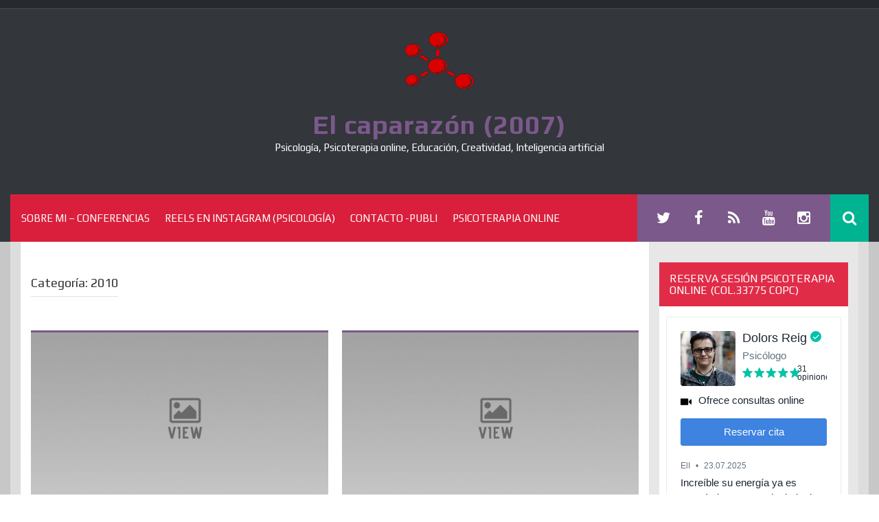

--- FILE ---
content_type: text/html; charset=utf-8
request_url: https://www.google.com/recaptcha/api2/aframe
body_size: 267
content:
<!DOCTYPE HTML><html><head><meta http-equiv="content-type" content="text/html; charset=UTF-8"></head><body><script nonce="Jx3fd8a4sqWExvUpnWwmZQ">/** Anti-fraud and anti-abuse applications only. See google.com/recaptcha */ try{var clients={'sodar':'https://pagead2.googlesyndication.com/pagead/sodar?'};window.addEventListener("message",function(a){try{if(a.source===window.parent){var b=JSON.parse(a.data);var c=clients[b['id']];if(c){var d=document.createElement('img');d.src=c+b['params']+'&rc='+(localStorage.getItem("rc::a")?sessionStorage.getItem("rc::b"):"");window.document.body.appendChild(d);sessionStorage.setItem("rc::e",parseInt(sessionStorage.getItem("rc::e")||0)+1);localStorage.setItem("rc::h",'1769462659399');}}}catch(b){}});window.parent.postMessage("_grecaptcha_ready", "*");}catch(b){}</script></body></html>

--- FILE ---
content_type: application/javascript; charset=utf-8
request_url: https://fundingchoicesmessages.google.com/f/AGSKWxVbBHkYoIHjDlYTjT1R4Y9dMdNK982yJfm8s_UMW3kY8VQi01y9e2O9cqHzeGyAQVyrKtwIO8RdArZ5cKW3JY6DG-Sl-5lx_xuIoB7KuiF9wj5wzVceBmqnZ4xeiqlcMm8R03DoRuqegqJU3CjQ-byHT_BodvdzjCMo8KvSgqTJpM7eGsnl9OEhq26H/__content/sponsored_/bbad2./adsfiles.-adman/?adslot=
body_size: -1286
content:
window['5ffe562c-4b63-44bd-a489-a6b3c5f5150c'] = true;

--- FILE ---
content_type: application/javascript
request_url: https://platform.docplanner.com/widgets/963-chunk-013fe08b.js
body_size: 5249
content:
/*! For license information please see 963-chunk-013fe08b.js.LICENSE.txt */
"use strict";(self.webpackChunkwidgets_front_app=self.webpackChunkwidgets_front_app||[]).push([[963],{44564:function(t,e,n){n.d(e,{tb:function(){return Q}});var r,i=[],o=function(){return i.some((function(t){return t.activeTargets.length>0}))},u=function(){return i.some((function(t){return t.skippedTargets.length>0}))},s="ResizeObserver loop completed with undelivered notifications.",c=function(){var t;"function"==typeof ErrorEvent?t=new ErrorEvent("error",{message:s}):((t=document.createEvent("Event")).initEvent("error",!1,!1),t.message=s),window.dispatchEvent(t)};!function(t){t.BORDER_BOX="border-box",t.CONTENT_BOX="content-box",t.DEVICE_PIXEL_CONTENT_BOX="device-pixel-content-box"}(r||(r={}));var a,f=function(t){return Object.freeze(t)},l=function(){function t(t,e){this.inlineSize=t,this.blockSize=e,f(this)}return t}(),h=function(){function t(t,e,n,r){return this.x=t,this.y=e,this.width=n,this.height=r,this.top=this.y,this.left=this.x,this.bottom=this.top+this.height,this.right=this.left+this.width,f(this)}return t.prototype.toJSON=function(){var t=this;return{x:t.x,y:t.y,top:t.top,right:t.right,bottom:t.bottom,left:t.left,width:t.width,height:t.height}},t.fromRect=function(e){return new t(e.x,e.y,e.width,e.height)},t}(),d=function(t){return t instanceof SVGElement&&"getBBox"in t},p=function(t){if(d(t)){var e=t.getBBox(),n=e.width,r=e.height;return!n&&!r}var i=t,o=i.offsetWidth,u=i.offsetHeight;return!(o||u||t.getClientRects().length)},v=function(t){var e,n;if(t instanceof Element)return!0;var r=null===(n=null===(e=t)||void 0===e?void 0:e.ownerDocument)||void 0===n?void 0:n.defaultView;return!!(r&&t instanceof r.Element)},b=function(t){switch(t.tagName){case"INPUT":if("image"!==t.type)break;case"VIDEO":case"AUDIO":case"EMBED":case"OBJECT":case"CANVAS":case"IFRAME":case"IMG":return!0}return!1},g="undefined"!=typeof window?window:{},y=new WeakMap,E=/auto|scroll/,T=/^tb|vertical/,m=/msie|trident/i.test(g.navigator&&g.navigator.userAgent),w=function(t){return parseFloat(t||"0")},x=function(t,e,n){return void 0===t&&(t=0),void 0===e&&(e=0),void 0===n&&(n=!1),new l((n?e:t)||0,(n?t:e)||0)},S=f({devicePixelContentBoxSize:x(),borderBoxSize:x(),contentBoxSize:x(),contentRect:new h(0,0,0,0)}),B=function(t,e){if(void 0===e&&(e=!1),y.has(t)&&!e)return y.get(t);if(p(t))return y.set(t,S),S;var n=getComputedStyle(t),r=d(t)&&t.ownerSVGElement&&t.getBBox(),i=!m&&"border-box"===n.boxSizing,o=T.test(n.writingMode||""),u=!r&&E.test(n.overflowY||""),s=!r&&E.test(n.overflowX||""),c=r?0:w(n.paddingTop),a=r?0:w(n.paddingRight),l=r?0:w(n.paddingBottom),v=r?0:w(n.paddingLeft),b=r?0:w(n.borderTopWidth),g=r?0:w(n.borderRightWidth),B=r?0:w(n.borderBottomWidth),R=v+a,k=c+l,C=(r?0:w(n.borderLeftWidth))+g,O=b+B,z=s?t.offsetHeight-O-t.clientHeight:0,_=u?t.offsetWidth-C-t.clientWidth:0,A=i?R+C:0,L=i?k+O:0,I=r?r.width:w(n.width)-A-_,N=r?r.height:w(n.height)-L-z,D=I+R+_+C,M=N+k+z+O,F=f({devicePixelContentBoxSize:x(Math.round(I*devicePixelRatio),Math.round(N*devicePixelRatio),o),borderBoxSize:x(D,M,o),contentBoxSize:x(I,N,o),contentRect:new h(v,c,I,N)});return y.set(t,F),F},R=function(t,e,n){var i=B(t,n),o=i.borderBoxSize,u=i.contentBoxSize,s=i.devicePixelContentBoxSize;switch(e){case r.DEVICE_PIXEL_CONTENT_BOX:return s;case r.BORDER_BOX:return o;default:return u}},k=function(){function t(t){var e=B(t);this.target=t,this.contentRect=e.contentRect,this.borderBoxSize=f([e.borderBoxSize]),this.contentBoxSize=f([e.contentBoxSize]),this.devicePixelContentBoxSize=f([e.devicePixelContentBoxSize])}return t}(),C=function(t){if(p(t))return 1/0;for(var e=0,n=t.parentNode;n;)e+=1,n=n.parentNode;return e},O=function(){var t=1/0,e=[];i.forEach((function(n){if(0!==n.activeTargets.length){var r=[];n.activeTargets.forEach((function(e){var n=new k(e.target),i=C(e.target);r.push(n),e.lastReportedSize=R(e.target,e.observedBox),i<t&&(t=i)})),e.push((function(){n.callback.call(n.observer,r,n.observer)})),n.activeTargets.splice(0,n.activeTargets.length)}}));for(var n=0,r=e;n<r.length;n++){(0,r[n])()}return t},z=function(t){i.forEach((function(e){e.activeTargets.splice(0,e.activeTargets.length),e.skippedTargets.splice(0,e.skippedTargets.length),e.observationTargets.forEach((function(n){n.isActive()&&(C(n.target)>t?e.activeTargets.push(n):e.skippedTargets.push(n))}))}))},_=function(){var t=0;for(z(t);o();)t=O(),z(t);return u()&&c(),t>0},A=[],L=function(){return A.splice(0).forEach((function(t){return t()}))},I=function(t){if(!a){var e=0,n=document.createTextNode(""),r={characterData:!0};new MutationObserver((function(){return L()})).observe(n,r),a=function(){n.textContent=""+(e?e--:e++)}}A.push(t),a()},N=function(t){I((function(){requestAnimationFrame(t)}))},D=0,M=function(){return!!D},F=250,P={attributes:!0,characterData:!0,childList:!0,subtree:!0},G=["resize","load","transitionend","animationend","animationstart","animationiteration","keyup","keydown","mouseup","mousedown","mouseover","mouseout","blur","focus"],$=function(t){return void 0===t&&(t=0),Date.now()+t},q=!1,U=new(function(){function t(){var t=this;this.stopped=!0,this.listener=function(){return t.schedule()}}return t.prototype.run=function(t){var e=this;if(void 0===t&&(t=F),!q){q=!0;var n=$(t);N((function(){var r=!1;try{r=_()}finally{if(q=!1,t=n-$(),!M())return;r?e.run(1e3):t>0?e.run(t):e.start()}}))}},t.prototype.schedule=function(){this.stop(),this.run()},t.prototype.observe=function(){var t=this,e=function(){return t.observer&&t.observer.observe(document.body,P)};document.body?e():g.addEventListener("DOMContentLoaded",e)},t.prototype.start=function(){var t=this;this.stopped&&(this.stopped=!1,this.observer=new MutationObserver(this.listener),this.observe(),G.forEach((function(e){return g.addEventListener(e,t.listener,!0)})))},t.prototype.stop=function(){var t=this;this.stopped||(this.observer&&this.observer.disconnect(),G.forEach((function(e){return g.removeEventListener(e,t.listener,!0)})),this.stopped=!0)},t}()),j=function(t){!D&&t>0&&U.start(),!(D+=t)&&U.stop()},W=function(t){return!d(t)&&!b(t)&&"inline"===getComputedStyle(t).display},X=function(){function t(t,e){this.target=t,this.observedBox=e||r.CONTENT_BOX,this.lastReportedSize={inlineSize:0,blockSize:0}}return t.prototype.isActive=function(){var t=R(this.target,this.observedBox,!0);return W(this.target)&&(this.lastReportedSize=t),this.lastReportedSize.inlineSize!==t.inlineSize||this.lastReportedSize.blockSize!==t.blockSize},t}(),H=function(){function t(t,e){this.activeTargets=[],this.skippedTargets=[],this.observationTargets=[],this.observer=t,this.callback=e}return t}(),V=new WeakMap,J=function(t,e){for(var n=0;n<t.length;n+=1)if(t[n].target===e)return n;return-1},K=function(){function t(){}return t.connect=function(t,e){var n=new H(t,e);V.set(t,n)},t.observe=function(t,e,n){var r=V.get(t),o=0===r.observationTargets.length;J(r.observationTargets,e)<0&&(o&&i.push(r),r.observationTargets.push(new X(e,n&&n.box)),j(1),U.schedule())},t.unobserve=function(t,e){var n=V.get(t),r=J(n.observationTargets,e),o=1===n.observationTargets.length;r>=0&&(o&&i.splice(i.indexOf(n),1),n.observationTargets.splice(r,1),j(-1))},t.disconnect=function(t){var e=this,n=V.get(t);n.observationTargets.slice().forEach((function(n){return e.unobserve(t,n.target)})),n.activeTargets.splice(0,n.activeTargets.length)},t}(),Q=function(){function t(t){if(0===arguments.length)throw new TypeError("Failed to construct 'ResizeObserver': 1 argument required, but only 0 present.");if("function"!=typeof t)throw new TypeError("Failed to construct 'ResizeObserver': The callback provided as parameter 1 is not a function.");K.connect(this,t)}return t.prototype.observe=function(t,e){if(0===arguments.length)throw new TypeError("Failed to execute 'observe' on 'ResizeObserver': 1 argument required, but only 0 present.");if(!v(t))throw new TypeError("Failed to execute 'observe' on 'ResizeObserver': parameter 1 is not of type 'Element");K.observe(this,t,e)},t.prototype.unobserve=function(t){if(0===arguments.length)throw new TypeError("Failed to execute 'unobserve' on 'ResizeObserver': 1 argument required, but only 0 present.");if(!v(t))throw new TypeError("Failed to execute 'unobserve' on 'ResizeObserver': parameter 1 is not of type 'Element");K.unobserve(this,t)},t.prototype.disconnect=function(){K.disconnect(this)},t.toString=function(){return"function ResizeObserver () { [polyfill code] }"},t}()},76814:function(t,e,n){n.d(e,{$F:function(){return P},AK:function(){return S},AL:function(){return N},Bc:function(){return g},Br:function(){return F},DO:function(){return c},Dn:function(){return i},Gh:function(){return b},IL:function(){return A},Mo:function(){return h},O_:function(){return L},RO:function(){return R},Rm:function(){return l},W8:function(){return u},WG:function(){return r},Z4:function(){return z},_U:function(){return o},bF:function(){return a},bh:function(){return x},eK:function(){return v},f$:function(){return y},iF:function(){return _},io:function(){return w},kr:function(){return E},lZ:function(){return p},l_:function(){return B},o2:function(){return s},oX:function(){return M},pu:function(){return k},tT:function(){return O},uL:function(){return T},un:function(){return f},w:function(){return I},w$:function(){return d},wm:function(){return m},xq:function(){return D},yw:function(){return C}});const r="xs",i="sm",o="md",u="lg",s="auto",c="light",a="primary",f="primary-light",l="secondary",h="secondary-light",d="success",p="warning",v="warning-light",b="danger",g="danger-light",y="info",E="muted",T="white",m="gray-100",w="gray-300",x="link",S="calm",B="calm-light",R="yellow",k="focus",C="active",O="disabled",z="start",_="center",A="end",L="top",I="bottom",N="left",D="right",M="center",F="_self",P=[F,"_blank","_parent","_top"]},11303:function(t,e,n){n.d(e,{G:function(){return r}});const r=t=>null!=t&&"Object"===t.constructor.name},27564:function(t,e,n){n.d(e,{T:function(){return o}});var r=n(89542),i=n(11303);function o(t,e,n){const o=0!==Object.keys(t).length,u=0===(0,r.U)(e,Object.keys(t)).length,s=!Object.values(t).some((t=>void 0===t||""===t));return u&&s||!o&&s||(()=>{const e=[];return(0,i.G)(t)?(Object.values(t).forEach((t=>e.push(t))),0===(0,r.U)(e,n).length):n.includes(t)})()}},89542:function(t,e,n){function r(t,e){const n=new Set(t),r=new Set(e);return[...n].filter((t=>!r.has(t)))}n.d(e,{U:function(){return r}})},10536:function(t,e,n){n.d(e,{A:function(){return y}});var r=n(98943),i=n(83167);function o(t,e,n,o,u,s){return(0,r.uX)(),(0,r.Wv)((0,r.$y)(s.btnType),(0,r.v6)({class:s.classes,disabled:"disabled"===n.state,exact:s.btnExact,href:s.btnHref,to:n.to},t.$attrs),{default:(0,r.k6)((()=>[s.hasBtnIconLeftSlot?(0,r.RG)(t.$slots,"btn-icon-left",{key:0}):(0,r.Q3)("",!0),s.hasBtnIconLeftSlot||s.hasBtnIconRightSlot?((0,r.uX)(),(0,r.CE)("span",{key:1,class:(0,i.C4)(["btn-text d-inline-flex align-items-center",s.textClasses])},[(0,r.RG)(t.$slots,"default")],2)):(0,r.RG)(t.$slots,"default",{key:2}),s.hasBtnIconRightSlot?(0,r.RG)(t.$slots,"btn-icon-right",{key:3}):(0,r.Q3)("",!0)])),_:3},16,["class","disabled","exact","href","to"])}var u=n(76814);const s="btn",c=[u.Dn,u._U,u.W8],a=[u.DO,u.bF,u.Gh,u.bh],f=[u.bh,u.kr],l=[u.bF,u.Rm,u.Gh],h={PLACEMENT_CENTER:u.oX,PLACEMENT_LEFT:u.AL,PLACEMENT_RIGHT:u.xq},d=[u.pu,u.yw,u.tT],p=[u.Dn,u._U,u.W8];var v=n(27564),b=n(11303),g={name:"DpButton",inheritAttrs:!1,props:{color:{required:!1,type:String,default:u.DO,validator:t=>a.includes(t)},size:{required:!1,type:[String,Object],default:u._U,validator:t=>(0,v.T)(t,null,c)},linkType:{required:!1,type:String,default:null,validator:t=>f.includes(t)},statusType:{required:!1,type:String,default:null,validator:t=>l.includes(t)},href:{required:!1,type:String,default:null},to:{required:!1,type:[String,Object],default:null},exact:{required:!1,type:Boolean,default:!1},fullWidth:{required:!1,type:Boolean,default:!1},state:{required:!1,type:String,default:null,validator:t=>d.includes(t)},rwdBlock:{required:!1,type:String,default:null,validator:t=>p.includes(t)},textAlign:{required:!1,type:String,default:h.PLACEMENT_CENTER,validator:t=>Object.values(h).includes(t)}},computed:{btnExact(){return this.to?this.exact:null},btnHref(){if(!this.to)return this.href},classes(){const{color:t,linkType:e,size:n,fullWidth:r,hasBtnIconLeftSlot:i,hasBtnIconRightSlot:o,state:c,statusType:a,rwdBlock:f,textAlign:l}=this,d=[s,c];return n===u._U||(0,b.G)(n)||d.push(`btn-${n}`),(0,b.G)(n)&&0!==Object.keys(n).length&&(n.default&&d.push(`btn-${n.default}`),n.xs&&d.push(`btn-${n.xs}-on-xs`)),e&&d.push("btn-link"),e===u.kr&&d.push(`btn-link-${e}`),a&&d.push(`btn-status-${a}`),r&&d.push("btn-block"),i&&!o&&d.push("btn-icon-on-left"),o&&!i&&d.push("btn-icon-on-right"),!t||e||a||d.push(`btn-${t}`),f&&d.push(`btn-${f}-block`),l===h.PLACEMENT_LEFT&&d.push("justify-content-start"),l===h.PLACEMENT_RIGHT&&d.push("justify-content-end"),d},textClasses(){const{textAlign:t}=this,e=[];return t===h.PLACEMENT_LEFT&&e.push("mr-auto"),t===h.PLACEMENT_RIGHT&&e.push("ml-auto"),t===h.PLACEMENT_CENTER&&e.push("mx-auto"),e},btnType(){return this.linkType&&this.to?"router-link":this.linkType&&this.href?"a":"button"},hasBtnIconLeftSlot(){return!!this.$slots["btn-icon-left"]},hasBtnIconRightSlot(){return!!this.$slots["btn-icon-right"]}}};var y=(0,n(804).A)(g,[["render",o]])},18987:function(t,e){function n(t){for(var e=1;e<arguments.length;e++){var n=arguments[e];for(var r in n)t[r]=n[r]}return t}function r(t,e){function i(r,i,o){if("undefined"!=typeof document){"number"==typeof(o=n({},e,o)).expires&&(o.expires=new Date(Date.now()+864e5*o.expires)),o.expires&&(o.expires=o.expires.toUTCString()),r=encodeURIComponent(r).replace(/%(2[346B]|5E|60|7C)/g,decodeURIComponent).replace(/[()]/g,escape);var u="";for(var s in o)o[s]&&(u+="; "+s,!0!==o[s]&&(u+="="+o[s].split(";")[0]));return document.cookie=r+"="+t.write(i,r)+u}}function o(e){if("undefined"!=typeof document&&(!arguments.length||e)){for(var n=document.cookie?document.cookie.split("; "):[],r={},i=0;i<n.length;i++){var o=n[i].split("="),u=o.slice(1).join("=");try{var s=decodeURIComponent(o[0]);if(r[s]=t.read(u,s),e===s)break}catch(t){}}return e?r[e]:r}}return Object.create({set:i,get:o,remove:function(t,e){i(t,"",n({},e,{expires:-1}))},withAttributes:function(t){return r(this.converter,n({},this.attributes,t))},withConverter:function(t){return r(n({},this.converter,t),this.attributes)}},{attributes:{value:Object.freeze(e)},converter:{value:Object.freeze(t)}})}var i=r({read:function(t){return'"'===t[0]&&(t=t.slice(1,-1)),t.replace(/(%[\dA-F]{2})+/gi,decodeURIComponent)},write:function(t){return encodeURIComponent(t).replace(/%(2[346BF]|3[AC-F]|40|5[BDE]|60|7[BCD])/g,decodeURIComponent)}},{path:"/"});e.A=i}}]);